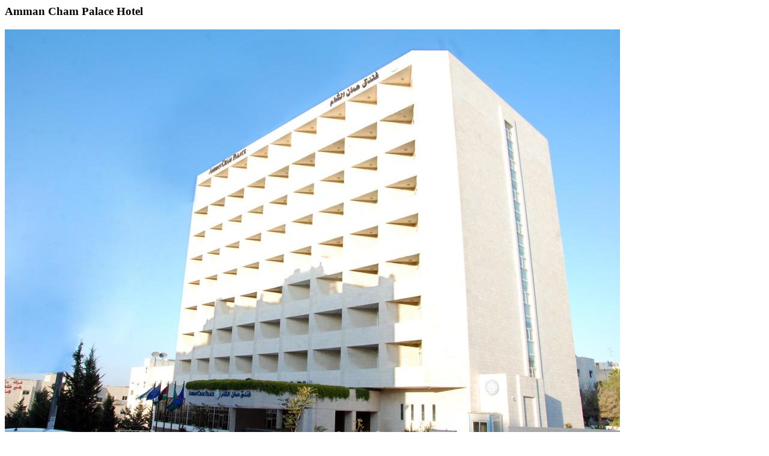

--- FILE ---
content_type: text/html; charset=utf-8
request_url: https://www.luminustechnology.com/node/488
body_size: 458
content:
<div class="html not-front not-logged-in one-sidebar sidebar-first page-node page-node- page-node-488 node-type-project">
	<div class="white-popup-block">
		<div class="fancy-title title-border">
	<h3>Amman Cham Palace Hotel</h3>
</div>
  <div class="region region-content">
    <section id="block-system-main" class="block block-system clearfix">

      
  <article id="node-488" class="node node-project clearfix" about="/node/488" typeof="sioc:Item foaf:Document">
    <header>
            <span property="dc:title" content="Amman Cham Palace Hotel" class="rdf-meta element-hidden"></span>      </header>
    <div class="field field-name-field-image field-type-image field-label-hidden"><div class="field-items"><div class="field-item even"><img typeof="foaf:Image" class="img-responsive" src="https://www.luminustechnology.com/sites/default/files/images/projects/61315716.jpg" width="1024" height="685" alt="" /></div></div></div><div class="field field-name-body field-type-text-with-summary field-label-hidden"><div class="field-items"><div class="field-item even" property="content:encoded"><p><span style="font-family:tahoma,geneva,sans-serif"><span style="color:#000000"><span style="font-size:16px"><strong>Client:</strong> Amman Cham Palace Hotel</span></span></span></p>
<p><span style="font-family:tahoma,geneva,sans-serif"><span style="color:#000000"><span style="font-size:16px"><strong>Systems Provided:</strong> Pro AV System</span></span></span></p>
</div></div></div>    </article>

</section>
  </div>
		<div class=" center nomargin" style="padding:10px;">
			<a href="#" class="button" onClick="$.magnificPopup.close();return false;">Close</a>
		</div>
	</div>
</div>